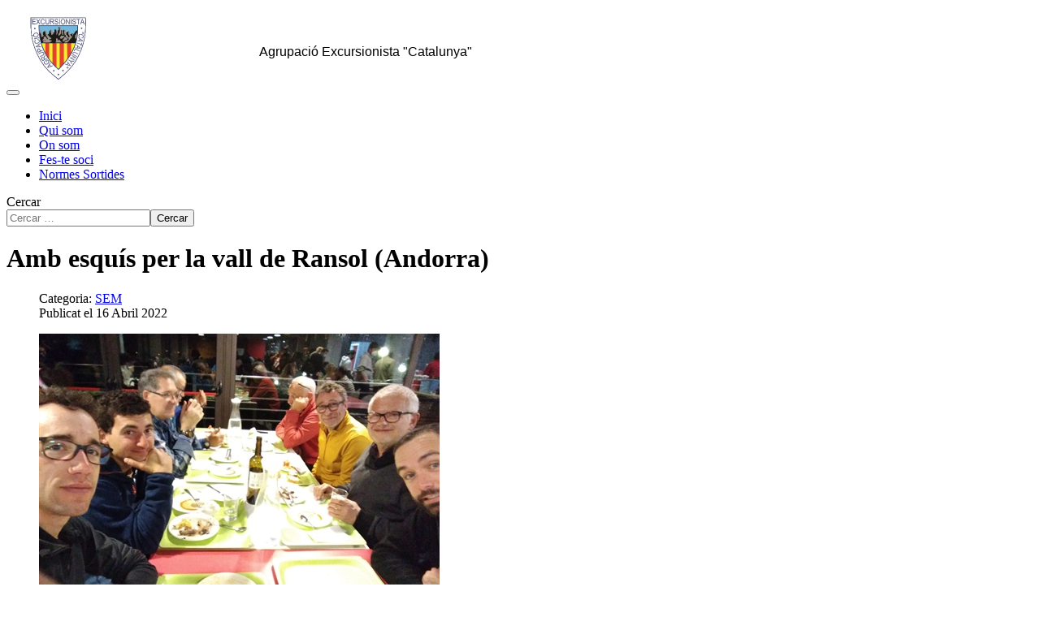

--- FILE ---
content_type: text/html; charset=utf-8
request_url: https://aec.cat/sem/1131-amb-esquies-per-la-vall-de-ransol-andorra
body_size: 13117
content:
<!DOCTYPE html>
<html lang="ca-es" dir="ltr">
<head>
    <meta charset="utf-8">
	<meta name="author" content="Miguel Peinado">
	<meta name="viewport" content="width=device-width, initial-scale=1">
	<meta name="description" content="Pàgina web de l'Agrupació Excursionista &quot;Catalunya&quot;">
	<meta name="generator" content="Joomla! - Open Source Content Management">
	<title>Amb esquís per la vall de Ransol (Andorra)</title>
	<link href="/media/system/images/joomla-favicon.svg" rel="icon" type="image/svg+xml">
	<link href="/media/templates/site/cassiopeia/images/favicon.ico" rel="alternate icon" type="image/vnd.microsoft.icon">
	<link href="/media/system/images/joomla-favicon-pinned.svg" rel="mask-icon" color="#000">
	<link href="https://aec.cat/component/finder/search?format=opensearch&amp;Itemid=178" rel="search" title="OpenSearch Agrupació Excursionista "Catalunya"" type="application/opensearchdescription+xml">

    <link href="/media/system/css/joomla-fontawesome.min.css?3460ffb77d694cd1025f6a05f3f6c779" rel="lazy-stylesheet" /><noscript><link href="/media/system/css/joomla-fontawesome.min.css?3460ffb77d694cd1025f6a05f3f6c779" rel="stylesheet" /></noscript>
	<link href="https://fonts.googleapis.com/css2?family=Noto+Sans:wght@100;300;400;700&amp;family=Roboto:wght@100;300;400;700&amp;display=swap" rel="lazy-stylesheet" crossorigin="anonymous" /><noscript><link href="https://fonts.googleapis.com/css2?family=Noto+Sans:wght@100;300;400;700&amp;family=Roboto:wght@100;300;400;700&amp;display=swap" rel="stylesheet" /></noscript>
	<link href="/media/templates/site/cassiopeia/css/template.min.css?3460ffb77d694cd1025f6a05f3f6c779" rel="stylesheet" />
	<link href="/media/templates/site/cassiopeia/css/global/colors_standard.min.css?3460ffb77d694cd1025f6a05f3f6c779" rel="stylesheet" />
	<link href="/media/vendor/awesomplete/css/awesomplete.css?1.1.5" rel="stylesheet" />
	<link href="/media/templates/site/cassiopeia/css/vendor/joomla-custom-elements/joomla-alert.min.css?0.2.0" rel="stylesheet" />
	<link href="/media/templates/site/cassiopeia/css/user.css?3460ffb77d694cd1025f6a05f3f6c779" rel="stylesheet" />
	<link href="/media/com_icagenda/icicons/style.css?3460ffb77d694cd1025f6a05f3f6c779" rel="stylesheet" />
	<link href="/components/com_icagenda/themes/packs/ic_rounded/css/ic_rounded_module.css" rel="stylesheet" />
	<style>:root {
		--hue: 214;
		--template-bg-light: #f0f4fb;
		--template-text-dark: #495057;
		--template-text-light: #ffffff;
		--template-link-color: var(--link-color);
		--template-special-color: #001B4C;
		--cassiopeia-font-family-body: "Noto Sans", sans-serif;
			--cassiopeia-font-family-headings: "Roboto", sans-serif;
			--cassiopeia-font-weight-normal: 400;
			--cassiopeia-font-weight-headings: 700;
	}</style>
	<style>
@media screen and (min-width:1201px){


}

@media screen and (min-width:769px) and (max-width:1200px){


}

@media screen and (min-width:481px) and (max-width:768px){


.ic_rounded.iccalendar table td .icevent a:hover,
.ic_rounded.iccalendar table td .icevent a:focus {
	border-radius:3px;
	background:#333;
}
.ic_rounded.iccalendar table td .icevent a:hover .bright,
.ic_rounded.iccalendar table td .icevent a:focus .bright {
	border-radius:3px;
	color:#fff;
	background:#333;
}
.ic_rounded.iccalendar table td .icmulti a:hover,
.ic_rounded.iccalendar table td .icevent a:focus {
	background:#333;
}
.ic_rounded.iccalendar table td .icmulti a:hover .bright,
.ic_rounded.iccalendar table td .icevent a:focus .bright {
	color:#fff;
	background:#333;
}


.ic_rounded .icnav .backic:hover,
.ic_rounded .icnav .nextic:hover,
.ic_rounded .icnav .backicY:hover,
.ic_rounded .icnav .nexticY:hover {
	color:#333333;
	background:none;
	cursor:pointer;
}
#ictip a.close:hover {
	color:black;
	background:none;
	cursor:pointer;
}
#ictip div.linkTo:hover {
	color:#000;
	background:#ddd;
	text-decoration:none;
	border-radius:3px;
}
#ictip a:hover {
	background:none;
}

}

@media screen and (max-width:480px){



	#ictip a.close {
		padding-right:15px;
	}

}
</style>

    <script src="/media/vendor/metismenujs/js/metismenujs.min.js?1.4.0" defer></script>
	<script src="/media/mod_menu/js/menu-es5.min.js?3460ffb77d694cd1025f6a05f3f6c779" nomodule defer></script>
	<script src="/media/vendor/jquery/js/jquery.min.js?3.7.1"></script>
	<script src="/media/legacy/js/jquery-noconflict.min.js?647005fc12b79b3ca2bb30c059899d5994e3e34d"></script>
	<script src="/media/templates/site/cassiopeia/js/mod_menu/menu-metismenu.min.js?3460ffb77d694cd1025f6a05f3f6c779" defer></script>
	<script type="application/json" class="joomla-script-options new">{"joomla.jtext":{"MOD_FINDER_SEARCH_VALUE":"Cercar &hellip;","JLIB_JS_AJAX_ERROR_OTHER":"S'ha produ\u00eft un error en obtenir les dades JSON: codi d'estat HTTP %s.","JLIB_JS_AJAX_ERROR_PARSE":"S'ha produ\u00eft un error d'an\u00e0lisi en processar les seg\u00fcents dades JSON:<br><code style=\"color:inherit;white-space:pre-wrap;padding:0;margin:0;border:0;background:inherit;\">%s<\/code>","ERROR":"Error","MESSAGE":"Missatge","NOTICE":"Av\u00eds","WARNING":"Av\u00eds","JCLOSE":"Tanca","JOK":"B\u00c9","JOPEN":"Obre"},"finder-search":{"url":"\/component\/finder\/?task=suggestions.suggest&format=json&tmpl=component&Itemid=178"},"system.paths":{"root":"","rootFull":"https:\/\/aec.cat\/","base":"","baseFull":"https:\/\/aec.cat\/"},"csrf.token":"097653414106dafc938cafcd38f98af5"}</script>
	<script src="/media/system/js/core.min.js?37ffe4186289eba9c5df81bea44080aff77b9684"></script>
	<script src="/media/templates/site/cassiopeia/js/template.min.js?3460ffb77d694cd1025f6a05f3f6c779" defer></script>
	<script src="/media/vendor/bootstrap/js/bootstrap-es5.min.js?5.3.2" nomodule defer></script>
	<script src="/media/com_finder/js/finder-es5.min.js?e6d3d1f535e33b5641e406eb08d15093e7038cc2" nomodule defer></script>
	<script src="/media/system/js/messages-es5.min.js?c29829fd2432533d05b15b771f86c6637708bd9d" nomodule defer></script>
	<script src="/media/vendor/bootstrap/js/collapse.min.js?5.3.2" type="module"></script>
	<script src="/media/vendor/awesomplete/js/awesomplete.min.js?1.1.5" defer></script>
	<script src="/media/com_finder/js/finder.min.js?a2c3894d062787a266d59d457ffba5481b639f64" type="module"></script>
	<script src="/media/system/js/messages.min.js?7f7aa28ac8e8d42145850e8b45b3bc82ff9a6411" type="module"></script>
	<script src="/modules/mod_iccalendar/js/jQuery.highlightToday.min.js"></script>
	<script>
		jQuery(document).ready(function(){
			jQuery("#mod_iccalendar_162").highlightToday("show_today");
		});
	</script>

</head>

<body class="site com_content wrapper-fluid view-article no-layout no-task itemid-395 has-sidebar-right">
    <header class="header container-header full-width">

                    <div class="container-topbar">
            
<div id="mod-custom182" class="mod-custom custom">
    <div style="display: flex; flex-wrap: wrap; justify-content: center; align-items: center; margin: auto;">
<div style="width: 10%; min-width: 120px; margin-top: 10px;"><a href="/./" target="_self"><img style="display: block; margin-left: auto; margin-right: auto;" alt="" src="/images/Base/AEC75x82.png" /><!-- <img style="display: block; margin-left: auto; margin-right: auto;" alt="" src="/images/Base/AECNadal112x125.png" /><img style="display: block; margin-left: auto; margin-right: auto;" alt="" src="/images/Base/AEC75x82.png" /> --></a></div>
<div style="width: 50%; min-width: 225px;">
<p class="aec" style="font-family: arial, helvetica, sans-serif; text-align: center; padding-top: 20px;">Agrupació Excursionista "Catalunya"</p>
</div>
<div style="width: 40%; min-width: 350px;"></div>
</div></div>

            </div>
        
        
        
                    <div class="grid-child container-nav">
                                    
<nav class="navbar navbar-expand-lg" aria-label="Menú principal">
    <button class="navbar-toggler navbar-toggler-right" type="button" data-bs-toggle="collapse" data-bs-target="#navbar89" aria-controls="navbar89" aria-expanded="false" aria-label="Alternar navegació">
        <span class="icon-menu" aria-hidden="true"></span>
    </button>
    <div class="collapse navbar-collapse" id="navbar89">
        <ul class="mod-menu mod-menu_dropdown-metismenu metismenu mod-list " id="mainmenu">
<li class="metismenu-item item-178 level-1 default"><a href="/" >Inici</a></li><li class="metismenu-item item-2 level-1"><a href="/qui-som-mainmenu-2" >Qui som</a></li><li class="metismenu-item item-3 level-1"><a href="/la-nostra-adremainmenu-3" >On som</a></li><li class="metismenu-item item-60 level-1"><a href="/fes-te-soci-mainmenu-5" >Fes-te soci</a></li><li class="metismenu-item item-278 level-1"><a href="/normes-sortides" >Normes Sortides</a></li></ul>
    </div>
</nav>

                                                    <div class="container-search">
                        
<form class="mod-finder js-finder-searchform form-search" action="/component/finder/search?Itemid=178" method="get" role="search">
    <label for="mod-finder-searchword150" class="visually-hidden finder">Cercar</label><div class="mod-finder__search input-group"><input type="text" name="q" id="mod-finder-searchword150" class="js-finder-search-query form-control" value="" placeholder="Cercar &hellip;"><button class="btn btn-primary" type="submit"><span class="icon-search icon-white" aria-hidden="true"></span> Cercar</button></div>
            <input type="hidden" name="Itemid" value="178"></form>

                    </div>
                            </div>
            </header>

    <div class="site-grid">
        
        
        
        
        <div class="grid-child container-component">
            
            
            <div id="system-message-container" aria-live="polite"></div>

            <main>
            <div class="com-content-article item-page" itemscope itemtype="https://schema.org/Article">
    <meta itemprop="inLanguage" content="ca-ES">
    
    
        <div class="page-header">
        <h1 itemprop="headline">
            Amb esquís per la vall de Ransol (Andorra)        </h1>
                            </div>
        
        
            <dl class="article-info text-muted">

            <dt class="article-info-term">
                    </dt>

        
        
                    <dd class="category-name">
    <span class="icon-folder-open icon-fw" aria-hidden="true"></span>                        Categoria: <a href="/sem" itemprop="genre">SEM</a>    </dd>
        
        
                    <dd class="published">
    <span class="icon-calendar icon-fw" aria-hidden="true"></span>
    <time datetime="2022-04-16T07:39:14+02:00" itemprop="datePublished">
        Publicat el 16 Abril 2022    </time>
</dd>
        
    
            
        
            </dl>
    
    
        
                            <figure class="center item-image">
    <img src="/images/Articles/2022/0415Ransol/01.jpg" itemprop="image" width="493" height="370" loading="lazy">    </figure>
                    <div itemprop="articleBody" class="com-content-article__body">
        <p style="text-align: justify;"><span>La crònica d’aquesta excursió, no és la típica d’una sortida de la SEM (Secció d’Esquí de Muntanya), per cert composta per un grup de joves força preparats tant tècnicament i físicament, que avui han ascendit al Pic de Mil Menut a la Vall de Ransol, sinó de “nosaltres”que hem aprofitat per a passar alguns moments amb ells.</span></p>
 
<p style="text-align: justify;"><span>Quan dic “nosaltres” vull dir alguns veterans de l’esqui de muntanya, uns en actiu i altres que fa algunes temporades que no ens posem les pells. Un grup reclutat per en Miguel Peinado i format per en Joan Juncosa, Miquel Insausti, Jordi Calafell i jo mateix. Vaja, una mitjana de 66 hiverns....Val a dir que en Jordi i jo malgrat que hem anat fent excursions, som els que més temps portem sense calçar-nos aquests esquis.</span></p>
<p style="text-align: justify;"><span>Ens trobem tots plegats, joves i veterans a l’alberg de Bellver on compartim sopar i conversa. De bon matí ens traslladem a la Vall de Ransol (Andorra), uns a fer el Mil Menut, i nosaltres a recórrer la vall fins on puguem. Tenim la sort de posar-nos els esquis a peu de cotxe. La pujada comença planera, cosa que agraïm. Fa dies que no neva i la neu no és bona, però és el que hi ha. La pujada és tranquil·la; la veritat és que feia temps que no em prenia una excursió amb tranquil·litat,  gaudint del magnífic paisatge i de la gresca i comentaris dels companys...que si hem de practicar més, que si estem una mica rovellats, que si aquests esquis són del segle passat, que si fa anys vam anar aquí, que si vam anar allà..... i una munió de cims.....vaja, molta història a les cames i actualment contents de seguir mínimament al peu del canó. Mentre la fem petar anem guanyant desnivell i amplitud de paisatge.</span></p>
<p style="text-align: justify;"><span>Arribem al fons de la Vall passats els Clots de La Llosa. En Joan, en Jordi i jo decidim que ja hem fet prou i cerquem un bon lloc on treure’ns els esquis i fer un mos. En Miguel i en Miquel decideixen pujar una mica més fins l’estany de Ransol per una canal prou ample, però amb neu força gelada. Des de baix veiem com evolucionen i com algun d’ells fa contorsionisme d’alçada per fer els girs. No cal dir que mentre esperem que retornin, en Jordi té temps de embolicar alguna cigarreta i pensar que hores d’ara també podria estar a Caldea.</span></p>
<p style="text-align: justify;"><span>Comencem a baixar a primera hora de la tarda, la neu segueix de mala qualitat. Tot i anar al davant en Joan que és el més estilista, els nostres girs i evolucions de baixada no són pas d’exhibició.. Tot i així és un plaer el descens per aquesta vall i gaudim del mateix. Ja prop del cotxe comentem entre conyes, que podríem fer una grup “vintage” dins la SEM.</span></p>
<p style="text-align: justify;"><span>Arribats al cotxe prenem unes cerveses que tenim amagades entre la neu i comentem la jugada amb el compromís de seguir fent excursions i ascensions d’esquí de muntanya a la nostra mida, i ha quedat clar que no som vells, sinó menys joves. Salut i neu que falta ens fa !!</span></p>
<p style="text-align: right;"><span>Pep Molinos (0</span>5 /02/2022)</p>
<figure style="text-align: center;"><img src="/images/Articles/2022/0415Ransol/02.jpg" alt="" />
<figcaption></figcaption>
</figure>
<p></p>
<figure style="text-align: center;"><img src="/images/Articles/2022/0415Ransol/03.jpg" alt="" />
<figcaption></figcaption>
</figure>
<p></p>
<figure style="text-align: center;"><img src="/images/Articles/2022/0415Ransol/04.jpg" alt="" />
<figcaption></figcaption>
</figure>
<p></p>
<figure style="text-align: center;"><img src="/images/Articles/2022/0415Ransol/05.jpg" alt="" />
<figcaption></figcaption>
</figure>
<p></p>
<figure style="text-align: center;"><img src="/images/Articles/2022/0415Ransol/06.jpg" alt="" />
<figcaption></figcaption>
</figure>
<p></p>
<figure style="text-align: center;"><img src="/images/Articles/2022/0415Ransol/07.jpg" alt="" />
<figcaption></figcaption>
</figure>
<p></p>
<figure style="text-align: center;"><img src="/images/Articles/2022/0415Ransol/08.jpg" alt="" />
<figcaption></figcaption>
</figure>
<p></p>
<figure style="text-align: center;"><img src="/images/Articles/2022/0415Ransol/09.jpg" alt="" />
<figcaption></figcaption>
</figure>
<p></p>
<figure style="text-align: center;"><img src="/images/Articles/2022/0415Ransol/10.jpg" alt="" />
<figcaption></figcaption>
</figure>
<p></p>
<figure style="text-align: center;"><img src="/images/Articles/2022/0415Ransol/11.jpg" alt="" />
<figcaption></figcaption>
</figure>    </div>

        
        
<nav class="pagenavigation" aria-label="Navegació de pàgina">
    <span class="pagination ms-0">
                <a class="btn btn-sm btn-secondary previous" href="/sem/1141-punta-suelza-amb-esquis" rel="prev">
            <span class="visually-hidden">
                Article anterior: Punta Suelza amb esquís             </span>
            <span class="icon-chevron-left" aria-hidden="true"></span> <span aria-hidden="true">Anterior</span>            </a>
                    <a class="btn btn-sm btn-secondary next" href="/sem/1087-la-sem-al-pic-d-alba" rel="next">
            <span class="visually-hidden">
                Article següent: La SEM al Pic d&#039;Alba             </span>
            <span aria-hidden="true">Següent</span> <span class="icon-chevron-right" aria-hidden="true"></span>            </a>
        </span>
</nav>
                                        </div>

            </main>
            
        </div>

                <div class="grid-child container-sidebar-right">
            <div class="sidebar-right card ">
            <h3 class="card-header ">Agenda</h3>        <div class="card-body">
                <ul class="mod-menu mod-list nav ">
<li class="nav-item item-275 active"><a href="/menu-properes-activitats" >Properes Activitats</a></li></ul>
    </div>
</div>
<div class="sidebar-right card ">
        <div class="card-body">
                <!-- iCagenda - Calendar --><div tabindex="0" id="ic-calendar-162" class="">
<!-- Calendar -->


<div class="ic_rounded iccalendar " style=" background-color: transparent; background-image: none;" id="162"><div id="mod_iccalendar_162">
			<div class="icagenda_header">
			</div><div class="icnav"><a id="ic-prev-month" class="backic icagendabtn_162" href="https://aec.cat/sem/1131-amb-esquies-per-la-vall-de-ransol-andorra?iccaldate=2026-1-1" rel="nofollow"><span style="height: 1px; width: 1px; position: absolute; overflow: hidden; top: -10px;" title="">Mes anterior</span><span class="iCicon iCicon-backic"></span></a><a id="ic-next-month" class="nextic icagendabtn_162" href="https://aec.cat/sem/1131-amb-esquies-per-la-vall-de-ransol-andorra?iccaldate=2026-3-1" rel="nofollow"><span style="height: 1px; width: 1px; position: absolute; overflow: hidden; top: -10px;" title="">Pròxim mes</span><span class="iCicon iCicon-nextic"></span></a><div class="titleic">Febrer 2026</div></div><div style="clear:both"></div>
			<table id="icagenda_calendar" class="ic-table" style="width:100%;">
				<thead>
					<tr>
						<th style="width:14.2857143%;background: ;">Dil</th>
						<th style="width:14.2857143%;background: ;">Dim</th>
						<th style="width:14.2857143%;background: ;">Dic</th>
						<th style="width:14.2857143%;background: ;">Dij</th>
						<th style="width:14.2857143%;background: ;">Div</th>
						<th style="width:14.2857143%;background: ;">Dis</th>
						<th style="width:14.2857143%;background: ;">Diu</th>
					</tr>
				</thead>
		<tr><td colspan="6"></td><td style="background: ;">
<!-- Module Calendar Day Pop-up -->


	
	<div class="icevent " style="background:#398a03 !important;">

				<a href="#" rel="nofollow" tabindex="0">
		<div class="style_Day ic-dark" style="color: #fff !important" data-cal-date="2026-02-01">
			1		</div>
		</a>

				<div class="spanEv">

			
				<div class="ictip-event">
					<a href="/menu-properes-activitats/vall-daran-salana-mauberme-pincela">
					<div class="linkTo">

												<div class="ictip-img">
						<span style="background: #398a03;" class="img"><img src="/images/icagenda/thumbs/themes/ic_small_w100h100q100_sem-120x133.png" alt="" /></span>						</div>

												<div class="ictip-event-title titletip">
							Vall d’Aran (Salana, Mauberme, Pincela…)						</div>

																		<div class="ic-features-container">
													</div>
						
												<div class="ictip-info ic-clearfix">

														
														
																						<div class="ictip-desc">
									Es poden fer noves propostes i canvis segons les condicions de la neu i la meteorologia								</div>
							
						</div>

												<div style="clear:both"></div>

											</div>
					</a>				</div>
					</div>

				<div class="date ictip-date">
			<span class="ictip-date-lbl">
				Data :
			</span>
			<span class="ictip-date-format">
				01/02/2026			</span>
		</div>

	</div>
</td><tr><td style="background: ;">
<!-- Module Calendar Day Pop-up -->

	<div class="no-event style_Day" data-cal-date="2026-02-02">
		2	</div>
</td><td style="background: ;">
<!-- Module Calendar Day Pop-up -->


	
	<div class="icevent " style="background:#ff0303 !important;">

				<a href="#" rel="nofollow" tabindex="0">
		<div class="style_Today ic-dark" style="color: #fff !important" data-cal-date="2026-02-03">
			3		</div>
		</a>

				<div class="spanEv">

			
				<div class="ictip-event">
					<a href="/menu-properes-activitats/rajadell---cogullo-de-cal-torre---turo-de-les-tres-creus-bages/2026-02-03-00-40">
					<div class="linkTo">

												<div class="ictip-img">
						<span style="background: #ff0303;" class="img"><img src="/images/icagenda/thumbs/themes/ic_small_w100h100q100_ttt-150x150.png" alt="" /></span>						</div>

												<div class="ictip-event-title titletip">
							Rajadell – Cogulló de Cal Torre – Turó de les Tres Creus (Bages)						</div>

																		<div class="ic-features-container">
													</div>
						
												<div class="ictip-info ic-clearfix">

														
														
																						<div class="ictip-desc">
									Excursió de muntanya per a socis i sòcies								</div>
							
						</div>

												<div style="clear:both"></div>

											</div>
					</a>				</div>
					</div>

				<div class="date ictip-date">
			<span class="ictip-date-lbl">
				Data :
			</span>
			<span class="ictip-date-format">
				03/02/2026			</span>
		</div>

	</div>
</td><td style="background: ;">
<!-- Module Calendar Day Pop-up -->


	
	<div class="icevent " style="background:#f700ff !important;">

				<a href="#" rel="nofollow" tabindex="0">
		<div class="style_Day ic-dark" style="color: #fff !important" data-cal-date="2026-02-04">
			4		</div>
		</a>

				<div class="spanEv">

			
				<div class="ictip-event">
					<a href="/menu-properes-activitats/labors-2/2026-02-04-20-00">
					<div class="linkTo">

												<div class="ictip-img">
						<span style="background: #f700ff;" class="img"><img src="/images/icagenda/thumbs/themes/ic_small_w100h100q100_aec150x163.png" alt="" /></span>						</div>

												<div class="ictip-event-title titletip">
							Labors						</div>

																		<div class="ic-features-container">
													</div>
						
												<div class="ictip-info ic-clearfix">

																						<div class="ictip-time">
									20:00								</div>
							
														
																						<div class="ictip-desc">
									<i>Vocals: Núria Gómez i Mari Guillén</i>								</div>
							
						</div>

												<div style="clear:both"></div>

											</div>
					</a>				</div>
					</div>

				<div class="date ictip-date">
			<span class="ictip-date-lbl">
				Data :
			</span>
			<span class="ictip-date-format">
				04/02/2026			</span>
		</div>

	</div>
</td><td style="background: ;">
<!-- Module Calendar Day Pop-up -->

	<div class="no-event style_Day" data-cal-date="2026-02-05">
		5	</div>
</td><td style="background: ;">
<!-- Module Calendar Day Pop-up -->

	<div class="no-event style_Day" data-cal-date="2026-02-06">
		6	</div>
</td><td style="background: ;">
<!-- Module Calendar Day Pop-up -->

	<div class="no-event style_Day" data-cal-date="2026-02-07">
		7	</div>
</td><td style="background: ;">
<!-- Module Calendar Day Pop-up -->

	<div class="no-event style_Day" data-cal-date="2026-02-08">
		8	</div>
</td><tr><td style="background: ;">
<!-- Module Calendar Day Pop-up -->

	<div class="no-event style_Day" data-cal-date="2026-02-09">
		9	</div>
</td><td style="background: ;">
<!-- Module Calendar Day Pop-up -->

	<div class="no-event style_Day" data-cal-date="2026-02-10">
		10	</div>
</td><td style="background: ;">
<!-- Module Calendar Day Pop-up -->


	
	<div class="icevent " style="background:#f700ff !important;">

				<a href="#" rel="nofollow" tabindex="0">
		<div class="style_Day ic-dark" style="color: #fff !important" data-cal-date="2026-02-11">
			11		</div>
		</a>

				<div class="spanEv">

			
				<div class="ictip-event">
					<a href="/menu-properes-activitats/labors-2/2026-02-11-20-00">
					<div class="linkTo">

												<div class="ictip-img">
						<span style="background: #f700ff;" class="img"><img src="/images/icagenda/thumbs/themes/ic_small_w100h100q100_aec150x163.png" alt="" /></span>						</div>

												<div class="ictip-event-title titletip">
							Labors						</div>

																		<div class="ic-features-container">
													</div>
						
												<div class="ictip-info ic-clearfix">

																						<div class="ictip-time">
									20:00								</div>
							
														
																						<div class="ictip-desc">
									<i>Vocals: Núria Gómez i Mari Guillén</i>								</div>
							
						</div>

												<div style="clear:both"></div>

											</div>
					</a>				</div>
					</div>

				<div class="date ictip-date">
			<span class="ictip-date-lbl">
				Data :
			</span>
			<span class="ictip-date-format">
				11/02/2026			</span>
		</div>

	</div>
</td><td style="background: ;">
<!-- Module Calendar Day Pop-up -->

	<div class="no-event style_Day" data-cal-date="2026-02-12">
		12	</div>
</td><td style="background: ;">
<!-- Module Calendar Day Pop-up -->

	<div class="no-event style_Day" data-cal-date="2026-02-13">
		13	</div>
</td><td style="background: ;">
<!-- Module Calendar Day Pop-up -->


	
	<div class="icevent icmulti" style="background:#ff0000 !important;">

				<a href="#" rel="nofollow" tabindex="0">
		<div class="style_Day ic-dark" style="color: #fff !important" data-cal-date="2026-02-14">
			14		</div>
		</a>

				<div class="spanEv">

			
				<div class="ictip-event">
					<a href="/menu-properes-activitats/serra-de-pinos-solsones/2026-02-14-00-40">
					<div class="linkTo">

												<div class="ictip-img">
						<span style="background: #ff0000;" class="img"><img src="/images/icagenda/thumbs/themes/ic_small_w100h100q100_senderisme150x150.png" alt="" /></span>						</div>

												<div class="ictip-event-title titletip">
							Serra de Pinós (Solsonès) 						</div>

																		<div class="ic-features-container">
													</div>
						
												<div class="ictip-info ic-clearfix">

														
														
																						<div class="ictip-desc">
									Excursió de muntanya per a socis i sòcies								</div>
							
						</div>

												<div style="clear:both"></div>

											</div>
					</a>				</div>
			
				<div class="ictip-event">
					<a href="/menu-properes-activitats/sortida-familiar-28">
					<div class="linkTo">

												<div class="ictip-img">
						<span style="background: #ff0000;" class="img"><img src="/images/icagenda/thumbs/themes/ic_small_w100h100q100_familiar150x100.png" alt="" /></span>						</div>

												<div class="ictip-event-title titletip">
							Sortida Familiar						</div>

																		<div class="ic-features-container">
													</div>
						
												<div class="ictip-info ic-clearfix">

														
														
																						<div class="ictip-desc">
									En funció de la meteo i les disponibilitats, la sortida es farà el dissabte o el diumenge								</div>
							
						</div>

												<div style="clear:both"></div>

											</div>
					</a>				</div>
			
				<div class="ictip-event">
					<a href="/menu-properes-activitats/sortida-sij-30">
					<div class="linkTo">

												<div class="ictip-img">
						<span style="background: #03ffff;" class="img"><img src="/images/icagenda/thumbs/themes/ic_small_w100h100q100_sij150x150.png" alt="" /></span>						</div>

												<div class="ictip-event-title titletip">
							Sortida SIJ						</div>

																		<div class="ic-features-container">
													</div>
						
												<div class="ictip-info ic-clearfix">

														
														
																						<div class="ictip-desc">
									Secció Infantil i Juvenil								</div>
							
						</div>

												<div style="clear:both"></div>

											</div>
					</a>				</div>
			
				<div class="ictip-event">
					<a href="/menu-properes-activitats/escalada-a-monserrat/2026-02-14-21-29">
					<div class="linkTo">

												<div class="ictip-img">
						<span style="background: #1eff00;" class="img"><img src="/images/icagenda/thumbs/themes/ic_small_w100h100q100_seam150x178.png" alt="" /></span>						</div>

												<div class="ictip-event-title titletip">
							Escalada a Monserrat						</div>

																		<div class="ic-features-container">
													</div>
						
												<div class="ictip-info ic-clearfix">

														
														
																						<div class="ictip-desc">
									<i></i>								</div>
							
						</div>

												<div style="clear:both"></div>

											</div>
					</a>				</div>
					</div>

				<div class="date ictip-date">
			<span class="ictip-date-lbl">
				Data :
			</span>
			<span class="ictip-date-format">
				14/02/2026			</span>
		</div>

	</div>
</td><td style="background: ;">
<!-- Module Calendar Day Pop-up -->


	
	<div class="icevent icmulti" style="background:#03ffff !important;">

				<a href="#" rel="nofollow" tabindex="0">
		<div class="style_Day ic-bright" style="color: #fff !important" data-cal-date="2026-02-15">
			15		</div>
		</a>

				<div class="spanEv">

			
				<div class="ictip-event">
					<a href="/menu-properes-activitats/sortida-familiar-28">
					<div class="linkTo">

												<div class="ictip-img">
						<span style="background: #ff0000;" class="img"><img src="/images/icagenda/thumbs/themes/ic_small_w100h100q100_familiar150x100.png" alt="" /></span>						</div>

												<div class="ictip-event-title titletip">
							Sortida Familiar						</div>

																		<div class="ic-features-container">
													</div>
						
												<div class="ictip-info ic-clearfix">

														
														
																						<div class="ictip-desc">
									En funció de la meteo i les disponibilitats, la sortida es farà el dissabte o el diumenge								</div>
							
						</div>

												<div style="clear:both"></div>

											</div>
					</a>				</div>
			
				<div class="ictip-event">
					<a href="/menu-properes-activitats/sortida-sij-30">
					<div class="linkTo">

												<div class="ictip-img">
						<span style="background: #03ffff;" class="img"><img src="/images/icagenda/thumbs/themes/ic_small_w100h100q100_sij150x150.png" alt="" /></span>						</div>

												<div class="ictip-event-title titletip">
							Sortida SIJ						</div>

																		<div class="ic-features-container">
													</div>
						
												<div class="ictip-info ic-clearfix">

														
														
																						<div class="ictip-desc">
									Secció Infantil i Juvenil								</div>
							
						</div>

												<div style="clear:both"></div>

											</div>
					</a>				</div>
					</div>

				<div class="date ictip-date">
			<span class="ictip-date-lbl">
				Data :
			</span>
			<span class="ictip-date-format">
				15/02/2026			</span>
		</div>

	</div>
</td><tr><td style="background: ;">
<!-- Module Calendar Day Pop-up -->

	<div class="no-event style_Day" data-cal-date="2026-02-16">
		16	</div>
</td><td style="background: ;">
<!-- Module Calendar Day Pop-up -->

	<div class="no-event style_Day" data-cal-date="2026-02-17">
		17	</div>
</td><td style="background: ;">
<!-- Module Calendar Day Pop-up -->


	
	<div class="icevent " style="background:#f700ff !important;">

				<a href="#" rel="nofollow" tabindex="0">
		<div class="style_Day ic-dark" style="color: #fff !important" data-cal-date="2026-02-18">
			18		</div>
		</a>

				<div class="spanEv">

			
				<div class="ictip-event">
					<a href="/menu-properes-activitats/labors-2/2026-02-18-20-00">
					<div class="linkTo">

												<div class="ictip-img">
						<span style="background: #f700ff;" class="img"><img src="/images/icagenda/thumbs/themes/ic_small_w100h100q100_aec150x163.png" alt="" /></span>						</div>

												<div class="ictip-event-title titletip">
							Labors						</div>

																		<div class="ic-features-container">
													</div>
						
												<div class="ictip-info ic-clearfix">

																						<div class="ictip-time">
									20:00								</div>
							
														
																						<div class="ictip-desc">
									<i>Vocals: Núria Gómez i Mari Guillén</i>								</div>
							
						</div>

												<div style="clear:both"></div>

											</div>
					</a>				</div>
					</div>

				<div class="date ictip-date">
			<span class="ictip-date-lbl">
				Data :
			</span>
			<span class="ictip-date-format">
				18/02/2026			</span>
		</div>

	</div>
</td><td style="background: ;">
<!-- Module Calendar Day Pop-up -->

	<div class="no-event style_Day" data-cal-date="2026-02-19">
		19	</div>
</td><td style="background: ;">
<!-- Module Calendar Day Pop-up -->

	<div class="no-event style_Day" data-cal-date="2026-02-20">
		20	</div>
</td><td style="background: ;">
<!-- Module Calendar Day Pop-up -->


	
	<div class="icevent icmulti" style="background:#ff0000 !important;">

				<a href="#" rel="nofollow" tabindex="0">
		<div class="style_Day ic-dark" style="color: #fff !important" data-cal-date="2026-02-21">
			21		</div>
		</a>

				<div class="spanEv">

			
				<div class="ictip-event">
					<a href="/menu-properes-activitats/bosc-de-les-bruixes---castell-descornalbou-baix-camp/2026-02-21-13-40">
					<div class="linkTo">

												<div class="ictip-img">
						<span style="background: #ff0000;" class="img"><img src="/images/icagenda/thumbs/themes/ic_small_w100h100q100_semprepodem150x181.png" alt="" /></span>						</div>

												<div class="ictip-event-title titletip">
							Bosc de les Bruixes – Castell d’Escornalbou (Baix Camp)						</div>

																		<div class="ic-features-container">
													</div>
						
												<div class="ictip-info ic-clearfix">

														
														
																						<div class="ictip-desc">
									Excursió de muntanya per a socis i sòcies								</div>
							
						</div>

												<div style="clear:both"></div>

											</div>
					</a>				</div>
			
				<div class="ictip-event">
					<a href="/menu-properes-activitats/tuca-de-feixant-mulleres">
					<div class="linkTo">

												<div class="ictip-img">
						<span style="background: #398a03;" class="img"><img src="/images/icagenda/thumbs/themes/ic_small_w100h100q100_sem-120x133.png" alt="" /></span>						</div>

												<div class="ictip-event-title titletip">
							Tuca de Feixant + Mulleres						</div>

																		<div class="ic-features-container">
													</div>
						
												<div class="ictip-info ic-clearfix">

														
														
																						<div class="ictip-desc">
									Es poden fer noves propostes i canvis segons les condicions de la neu i la meteorologia								</div>
							
						</div>

												<div style="clear:both"></div>

											</div>
					</a>				</div>
					</div>

				<div class="date ictip-date">
			<span class="ictip-date-lbl">
				Data :
			</span>
			<span class="ictip-date-format">
				21/02/2026			</span>
		</div>

	</div>
</td><td style="background: ;">
<!-- Module Calendar Day Pop-up -->


	
	<div class="icevent " style="background:#398a03 !important;">

				<a href="#" rel="nofollow" tabindex="0">
		<div class="style_Day ic-dark" style="color: #fff !important" data-cal-date="2026-02-22">
			22		</div>
		</a>

				<div class="spanEv">

			
				<div class="ictip-event">
					<a href="/menu-properes-activitats/tuca-de-feixant-mulleres">
					<div class="linkTo">

												<div class="ictip-img">
						<span style="background: #398a03;" class="img"><img src="/images/icagenda/thumbs/themes/ic_small_w100h100q100_sem-120x133.png" alt="" /></span>						</div>

												<div class="ictip-event-title titletip">
							Tuca de Feixant + Mulleres						</div>

																		<div class="ic-features-container">
													</div>
						
												<div class="ictip-info ic-clearfix">

														
														
																						<div class="ictip-desc">
									Es poden fer noves propostes i canvis segons les condicions de la neu i la meteorologia								</div>
							
						</div>

												<div style="clear:both"></div>

											</div>
					</a>				</div>
					</div>

				<div class="date ictip-date">
			<span class="ictip-date-lbl">
				Data :
			</span>
			<span class="ictip-date-format">
				22/02/2026			</span>
		</div>

	</div>
</td><tr><td style="background: ;">
<!-- Module Calendar Day Pop-up -->

	<div class="no-event style_Day" data-cal-date="2026-02-23">
		23	</div>
</td><td style="background: ;">
<!-- Module Calendar Day Pop-up -->

	<div class="no-event style_Day" data-cal-date="2026-02-24">
		24	</div>
</td><td style="background: ;">
<!-- Module Calendar Day Pop-up -->


	
	<div class="icevent icmulti" style="background:#f700ff !important;">

				<a href="#" rel="nofollow" tabindex="0">
		<div class="style_Day ic-dark" style="color: #fff !important" data-cal-date="2026-02-25">
			25		</div>
		</a>

				<div class="spanEv">

			
				<div class="ictip-event">
					<a href="/menu-properes-activitats/sortida-a-determinar-3/2026-02-25-11-07">
					<div class="linkTo">

												<div class="ictip-img">
						<span style="background: #ff0000;" class="img"><img src="/images/icagenda/thumbs/themes/ic_small_w100h100q100_dimecressol149x133.png" alt="" /></span>						</div>

												<div class="ictip-event-title titletip">
							Sortida a determinar						</div>

																		<div class="ic-features-container">
													</div>
						
												<div class="ictip-info ic-clearfix">

														
														
																						<div class="ictip-desc">
									Excursió de muntanya per a socis i sòcies								</div>
							
						</div>

												<div style="clear:both"></div>

											</div>
					</a>				</div>
			
				<div class="ictip-event">
					<a href="/menu-properes-activitats/labors-2/2026-02-25-20-00">
					<div class="linkTo">

												<div class="ictip-img">
						<span style="background: #f700ff;" class="img"><img src="/images/icagenda/thumbs/themes/ic_small_w100h100q100_aec150x163.png" alt="" /></span>						</div>

												<div class="ictip-event-title titletip">
							Labors						</div>

																		<div class="ic-features-container">
													</div>
						
												<div class="ictip-info ic-clearfix">

																						<div class="ictip-time">
									20:00								</div>
							
														
																						<div class="ictip-desc">
									<i>Vocals: Núria Gómez i Mari Guillén</i>								</div>
							
						</div>

												<div style="clear:both"></div>

											</div>
					</a>				</div>
					</div>

				<div class="date ictip-date">
			<span class="ictip-date-lbl">
				Data :
			</span>
			<span class="ictip-date-format">
				25/02/2026			</span>
		</div>

	</div>
</td><td style="background: ;">
<!-- Module Calendar Day Pop-up -->

	<div class="no-event style_Day" data-cal-date="2026-02-26">
		26	</div>
</td><td style="background: ;">
<!-- Module Calendar Day Pop-up -->

	<div class="no-event style_Day" data-cal-date="2026-02-27">
		27	</div>
</td><td style="background: ;">
<!-- Module Calendar Day Pop-up -->


	
	<div class="icevent " style="background:#000000 !important;">

				<a href="#" rel="nofollow" tabindex="0">
		<div class="style_Day ic-dark" style="color: #fff !important" data-cal-date="2026-02-28">
			28		</div>
		</a>

				<div class="spanEv">

			
				<div class="ictip-event">
					<a href="/menu-properes-activitats/pou-de-la-portella-43m/2026-02-28-20-05">
					<div class="linkTo">

												<div class="ictip-img">
						<span style="background: #000000;" class="img"><img src="/images/icagenda/thumbs/themes/ic_small_w100h100q100_ere112x98.png" alt="" /></span>						</div>

												<div class="ictip-event-title titletip">
							Pou de la Portella (-43m)						</div>

																		<div class="ic-features-container">
													</div>
						
												<div class="ictip-info ic-clearfix">

														
														
																						<div class="ictip-desc">
									Montserrat								</div>
							
						</div>

												<div style="clear:both"></div>

											</div>
					</a>				</div>
					</div>

				<div class="date ictip-date">
			<span class="ictip-date-lbl">
				Data :
			</span>
			<span class="ictip-date-format">
				28/02/2026			</span>
		</div>

	</div>
</td><td colspan="1"></td></tr></table></div></div>
</div>
<script type="text/javascript">
(function($){
	if ($('.spanEv:visible').length !== 0) {
		return false;
	}
	var icmouse = 'mouseover';
	var mouseout = '1';
	var icclasstip = '.icevent a';
	var icclass = '.iccalendar';
	var position = 'center';
	var posmiddle = 'top';
	var modid = '162';
	var modidid = '#162';
	var icagendabtn = '.icagendabtn_162';
	var mod_iccalendar = '#mod_iccalendar_162';
	var template = '.ic_rounded';
	var loading = 'Carregant...';
	var closetxt = 'Tancar';
	var tip_type = '1';
	var tipwidth = 390;
	var smallwidththreshold = 481;
	var verticaloffset = 50;
	var css_position = '';
	var mobile_min_width = 320;
	var extra_css = '';

	$(document).on('click touchend', icagendabtn, function(e){		e.preventDefault();

		url=$(this).attr('href');

		$(modidid).html('<\div class="icloading_box"><\div style="text-align:center;">' + loading + '<\/div><\div class="icloading_img"><\/div><\/div>').load(url + ' ' + mod_iccalendar, function(){$('#mod_iccalendar_162').highlightToday();});

	});

	// Calendar Keyboard Accessibility (experimental, since 3.5.14)
	if (typeof first_mod === 'undefined') {
		$i = '1';
		first_mod = modid;
		first_nb = $i;
		nb_mod = $i;
	} else {
		$i = (typeof $i === 'undefined') ? '2' : ++$i;
		nb_mod = $i;
	}

	$('#ic-calendar-'+modid).addClass('ic-'+nb_mod);

	$(document).keydown(function(e){

		// ctrl+alt+C : focus on first Calendar module
		// REMOVE: Polish language conflict, alt+C Ć
//		if (e.ctrlKey && e.altKey && e.keyCode == 67) {
//			$('#ic-calendar-'+first_mod).focus();
//		}

		// ctrl+alt+N : focus on Next calendar module
		if (e.ctrlKey && e.altKey && e.keyCode == 78) {
			if ($('#ic-calendar-'+modid).is(':focus')) {
				activ = $('#ic-calendar-'+modid).attr('class');
				act = activ.split('-');
				act = act[1];
				next = ++act;
			}
			mod_class = $('#ic-calendar-'+modid).attr('class');
			if ($('.ic-'+next).length == 0) next = 1;
			if (mod_class == 'ic-'+next) $('.ic-'+next).focus();
		}

		// On focused calendar module
		if ($('#ic-calendar-'+modid).is(':focus')){
			switch (e.keyCode) {
				case 37:
					// Left arrow pressed
					url = $('#ic-calendar-'+modid+' #ic-prev-month').attr('href');
					break;
				case 38:
					// Top arrow pressed
					url = $('#ic-calendar-'+modid+' #ic-next-year').attr('href');
					break;
				case 39:
					// Right arrow pressed
					url = $('#ic-calendar-'+modid+' #ic-next-month').attr('href');
					break;
				case 40:
					// Top arrow pressed
					url = $('#ic-calendar-'+modid+' #ic-prev-year').attr('href');
					break;
			}

			if ((!e.shiftKey && (e.keyCode == 37 || e.keyCode == 39)) ||
				(e.shiftKey && (e.keyCode == 38 || e.keyCode == 40))) {
				$(modidid).html('<\div class="icloading_box"><\div style="text-align:center;">' + loading + '<\/div><\div class="icloading_img"><\/div><\/div>').load(url + ' ' + mod_iccalendar, function(){$('#mod_iccalendar_162').highlightToday();});
			}

//			if ($(modidid+' '+icclasstip).is(':focus') && e.keyCode == 13){
//				var icmouse = "click";
//			}
		}
	});

	if (tip_type=='2') {	$(document).on(icmouse, this, function(e){
		e.preventDefault();

		$(".iCaTip").tipTip({maxWidth: "400", defaultPosition: "top", edgeOffset: 1, activation:"hover", keepAlive: true});
	});
	}

	if (tip_type=='1') {		$view_width=$(window).width();		if($view_width<smallwidththreshold){			icmouse='click touchend';
		}

		$(document).on(icmouse, modidid+' '+icclasstip, function(e){
			$view_height=$(window).height();			$view_width=$(window).width();			e.preventDefault();
			$('#ictip').remove();
			$parent=$(this).parent();
			var tip = $($parent).children(modidid+' .spanEv').html();
			tip = tip.replace(/<icscript>/g,'<script>');
			var $tip = tip.replace(/<\/icscript>/g,'<\/script>');

			if ($view_width < smallwidththreshold)
			{
								css_position = 'fixed';
				$width_px = Math.max(mobile_min_width,$view_width); 				$width = '100%';
				$pos = '0px';
				$top = '0px';
				extra_css='border:0;border-radius:0;height:100%;box-shadow:none;margin:0px;padding:10px;min-width:'+mobile_min_width+'px;overflow-y:scroll;padding:0;';			}
			else
			{
				css_position = 'absolute';
				$width_px = Math.min($view_width, tipwidth);
				$width = $width_px+'px';

								switch(position) {
					case 'left':
						$pos=Math.max(0,$(modidid).offset().left-$width_px-10)+'px';
						break;
					case 'right':
						$pos=Math.max(0,Math.min($view_width-$width_px,$(modidid).offset().left+$(modidid).width()+10))+'px';
						break;
					default:						$pos=Math.ceil(($view_width-$width_px)/2)+'px';
						break;
				}

								if (posmiddle === 'top')
				{
					$top = Math.max(0,$(modidid).offset().top-verticaloffset)+'px';				}
				else
				{
					$top = Math.max(0,$(modidid).offset().top+$(modidid).height()-verticaloffset)+'px';				}
			}


			$('body').prepend('<\div style="display:block; position:'+css_position+'; width:'+$width+'; left:'+$pos+'; top:'+$top+';'+extra_css+'" id="ictip"> '+$(this).parent().children('.date').html()+'<a class="close" style="cursor: pointer;"><\div style="display:block; width:auto; height:50px; text-align:right;">' + closetxt + '<\/div></a><span class="clr"></span>'+$tip+'<\/div>');

			// Tooltip Keyboard Accessibility (experimental, since 3.5.14)
			$(document).keydown(function(e){
				//	Shift : focus on tooltip events
				if ($('.icevent a').is(':focus') && e.keyCode == 16){
					$('.ictip-event a').focus();
				}
				//	esc : close tooltip
				if (($('.ictip-event a').is(':focus') || $('.icevent a').is(':focus')) && e.keyCode == 27){
					e.preventDefault();
					$('#ictip').remove();
				}
			});

			// Close Tooltip
			$(document).on('click touchend', '.close', function(e){
				e.preventDefault();
				$('#ictip').remove();
			});

			if (mouseout == '1')
			{
				$('#ictip')
					.mouseout(function() {
//						$( "div:first", this ).text( "mouse out" );
						$('#ictip').stop(true).fadeOut(300);
					})
					.mouseover(function() {
//						$( "div:first", this ).text( "mouse over" );
						$('#ictip').stop(true).fadeIn(300);
					});
			}
		});
	}

}) (jQuery);
</script>
    </div>
</div>
<div class="sidebar-right card  butlleti">
            <h3 class="card-header ">Butlletí del mes</h3>        <div class="card-body">
                
<div id="mod-custom122" class="mod-custom custom">
    <p><a title="Butlletí febrer" href="/pdf/2026-02.pdf" target="_blank" rel="noopener noreferrer"><img alt="" src="/images/portades/2026-02.jpg" style="display: block; margin-left: auto; margin-right: auto;" /></a></p></div>
    </div>
</div>
<div class="sidebar-right card ">
            <h3 class="card-header ">Seccions i Articles</h3>        <div class="card-body">
                <ul class="mod-menu mod-list nav ">
<li class="nav-item item-387"><a href="/aec" >AEC</a></li><li class="nav-item item-550"><a href="/btt" >BTT</a></li><li class="nav-item item-451"><a href="/caiac" >Caiac</a></li><li class="nav-item item-389"><a href="/cultura" >Cultura</a></li><li class="nav-item item-390"><a href="/dimecres-al-sol" >Dimecres al Sol</a></li><li class="nav-item item-391"><a href="/ere" >ERE</a></li><li class="nav-item item-509"><a href="/familiars" >Families</a></li><li class="nav-item item-392"><a href="/grup-jove" >Grup Jove</a></li><li class="nav-item item-393"><a href="/muntanya" >Muntanya</a></li><li class="nav-item item-394"><a href="/seam" >SEAM</a></li><li class="nav-item item-395 current active"><a href="/sem" aria-current="location">SEM</a></li><li class="nav-item item-396"><a href="/semprepodem" >Semprepodem</a></li><li class="nav-item item-397"><a href="/senderisme" >Senderisme</a></li><li class="nav-item item-398"><a href="/sij" >SIJ</a></li><li class="nav-item item-672"><a href="/ttt" >Trescant Travesses en Tren</a></li><li class="nav-item item-399"><a href="/turisme-equeestre" >Turisme Eqüestre</a></li></ul>
    </div>
</div>
<div class="sidebar-right card ">
        <div class="card-body">
                
<div id="mod-custom149" class="mod-custom custom">
    <h1 style="text-align: center;"><span style="font-size: 14pt;"><span style="font-family: arial, helvetica, sans-serif;">Segueix-nos:  </span></span><span style="font-size: 10pt;"><a title="Canal YouTube AEC" href="https://www.youtube.com/channel/UCCb4ymO48bGSVxewPerIa3Q" target="_blank" rel="noopener noreferrer"><img src="/images/Base/YouTube41x30.png" alt="Logo YouTube" width="41" height="30" border="0" /></a> <a title="www.facebook.com/AgrupaAEC" href="http://www.facebook.com/AgrupaAEC" target="_blank" rel="noopener noreferrer"><img src="/images/Base/Facebook30x30.png" alt="Logo Facebook" width="30" height="30" border="0" /></a> <a title="www.instagram.com/agrupacioexctacatalunya" href="https://www.instagram.com/agrupacioexctacatalunya" target="_blank" rel="noopener noreferrer"><img src="/images/Base/Instagram30x30.png" alt="Logo Instagram" width="30" height="30" border="0" /></a> </span></h1></div>
    </div>
</div>
<div class="sidebar-right card ">
            <h3 class="card-header ">Links d'interès</h3>        <div class="card-body">
                
<div id="mod-custom118" class="mod-custom custom">
    <div style="text-align: center;"><a href="http://www.laribalera.cat" target="_blank" rel="noopener noreferrer"><img title="Cursa La Ribalera" src="/images/Logos/LaRibalera2481x1737.jpg" alt="Logo de La Ribalera" width="180" height="auto" border="0" /></a></div>
<div style="text-align: center;"><a href="http://cimsdelspaisoscatalans.blogspot.com" target="_blank" rel="noopener noreferrer"><img title="Rutes pels cims del Països Catalans" src="/images/Logos/CimsDePaper118x78.jpg" alt="Logo de Cims de Paper" width="128" height="94" border="0" /></a></div></div>
    </div>
</div>
<div class="sidebar-right card ">
            <h3 class="card-header ">Enllaços</h3>        <div class="card-body">
                <ul class="mod-menu mod-list nav ">
<li class="nav-item item-35"><a href="/btt-enlla-35" >BTT</a></li><li class="nav-item item-32"><a href="/escalada-i-muntanya-enlla-32" >Escalada i Muntanya</a></li><li class="nav-item item-276"><a href="/espeleologia" >Espeleologia</a></li><li class="nav-item item-828"><a href="/esqui-de-muntanya" >Esquí de Muntanya</a></li><li class="nav-item item-33"><a href="/federacions-asociacions-i-clubs-de-muntanya-enlla-33" >Federacions, asociacions i Clubs de Muntanya</a></li><li class="nav-item item-277"><a href="/refugis" >Refugis</a></li><li class="nav-item item-34"><a href="/senderisme-enlla-34" >Senderisme</a></li><li class="nav-item item-37"><a href="/socis-enlla-37" >Socis</a></li></ul>
    </div>
</div>
<div class="sidebar-right card ">
            <h3 class="card-header ">Arxiu</h3>        <div class="card-body">
                <ul class="mod-menu mod-list nav ">
<li class="nav-item item-770"><a href="/butlletins" >Butlletins</a></li><li class="nav-item item-551"><a href="/felicitacions-de-nadal" >Felicitacions de Nadal</a></li><li class="nav-item item-829"><a href="/100tenari" >100tenari</a></li><li class="nav-item item-597"><a href="/concurs-fotografic-covid" >Concurs Fotogràfic COVID</a></li><li class="nav-item item-138"><a href="/newsletter-mainmenu-138" >Newsletters (2009-2010)</a></li><li class="nav-item item-93"><a href="/4000-dels-alps-llistes-de-cims-93" >4.000 dels Alps</a></li><li class="nav-item item-50"><a href="/la-benzinera-molt-interessant-50" >La Benzinera</a></li><li class="nav-item item-51"><a href="/la-mina-humana-molt-interessant-51" >La màquina humana</a></li><li class="nav-item item-61"><a href="/el-plaer-descalar-on-anar-61" >El plaer d'escalar</a></li><li class="nav-item item-64"><a href="/cliques-del-pirineu-on-anar-64" >Clàssiques del Pirineu</a></li><li class="nav-item item-62"><a href="/vies-ferrades-on-anar-62" >Vies ferrades</a></li><li class="nav-item item-26"><a href="/ressenyes-de-muntanya-les-nostres-ressenyes-26" >Ressenyes de Muntanya</a></li><li class="nav-item item-452"><a href="/ressenyes-btt" >Ressenyes BTT</a></li><li class="nav-item item-455"><a href="/ressenyes-del-seam" >Ressenyes del SEAM</a></li><li class="nav-item item-25"><a href="/contingut/ressenyesgustavo/indexressenyesgustavo.htm" target="_blank" rel="noopener noreferrer">Ressenyes de Gustavo Mañez</a></li><li class="nav-item item-454"><a href="/histories-del-mussol" >Histories del Mussol</a></li></ul>
    </div>
</div>

        </div>
        
        
            </div>

    
            <a href="#top" id="back-top" class="back-to-top-link" aria-label="Tornar amunt">
            <span class="icon-arrow-up icon-fw" aria-hidden="true"></span>
        </a>
    
    
</body>
</html>
